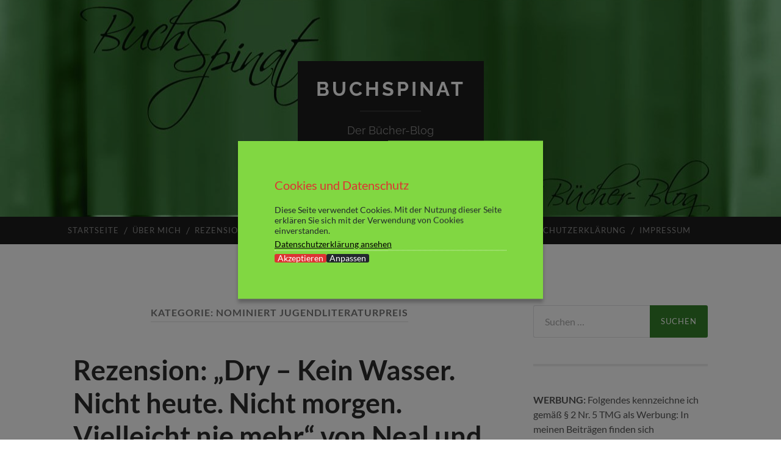

--- FILE ---
content_type: text/html; charset=UTF-8
request_url: https://buchspinat.de/category/nominiert-jugendliteraturpreis/
body_size: 12762
content:
<!DOCTYPE html>

<html lang="de">

	<head>

		<meta http-equiv="content-type" content="text/html" charset="UTF-8" />
		<meta name="viewport" content="width=device-width, initial-scale=1.0" >

		<link rel="profile" href="http://gmpg.org/xfn/11">

		<title>Nominiert Jugendliteraturpreis &#8211; Buchspinat</title>
<meta name='robots' content='max-image-preview:large' />
<link rel="alternate" type="application/rss+xml" title="Buchspinat &raquo; Feed" href="https://buchspinat.de/feed/" />
<link rel="alternate" type="application/rss+xml" title="Buchspinat &raquo; Kommentar-Feed" href="https://buchspinat.de/comments/feed/" />
<link rel="alternate" type="application/rss+xml" title="Buchspinat &raquo; Kategorie-Feed für Nominiert Jugendliteraturpreis" href="https://buchspinat.de/category/nominiert-jugendliteraturpreis/feed/" />
<style id='wp-img-auto-sizes-contain-inline-css' type='text/css'>
img:is([sizes=auto i],[sizes^="auto," i]){contain-intrinsic-size:3000px 1500px}
/*# sourceURL=wp-img-auto-sizes-contain-inline-css */
</style>
<style id='wp-emoji-styles-inline-css' type='text/css'>

	img.wp-smiley, img.emoji {
		display: inline !important;
		border: none !important;
		box-shadow: none !important;
		height: 1em !important;
		width: 1em !important;
		margin: 0 0.07em !important;
		vertical-align: -0.1em !important;
		background: none !important;
		padding: 0 !important;
	}
/*# sourceURL=wp-emoji-styles-inline-css */
</style>
<style id='wp-block-library-inline-css' type='text/css'>
:root{--wp-block-synced-color:#7a00df;--wp-block-synced-color--rgb:122,0,223;--wp-bound-block-color:var(--wp-block-synced-color);--wp-editor-canvas-background:#ddd;--wp-admin-theme-color:#007cba;--wp-admin-theme-color--rgb:0,124,186;--wp-admin-theme-color-darker-10:#006ba1;--wp-admin-theme-color-darker-10--rgb:0,107,160.5;--wp-admin-theme-color-darker-20:#005a87;--wp-admin-theme-color-darker-20--rgb:0,90,135;--wp-admin-border-width-focus:2px}@media (min-resolution:192dpi){:root{--wp-admin-border-width-focus:1.5px}}.wp-element-button{cursor:pointer}:root .has-very-light-gray-background-color{background-color:#eee}:root .has-very-dark-gray-background-color{background-color:#313131}:root .has-very-light-gray-color{color:#eee}:root .has-very-dark-gray-color{color:#313131}:root .has-vivid-green-cyan-to-vivid-cyan-blue-gradient-background{background:linear-gradient(135deg,#00d084,#0693e3)}:root .has-purple-crush-gradient-background{background:linear-gradient(135deg,#34e2e4,#4721fb 50%,#ab1dfe)}:root .has-hazy-dawn-gradient-background{background:linear-gradient(135deg,#faaca8,#dad0ec)}:root .has-subdued-olive-gradient-background{background:linear-gradient(135deg,#fafae1,#67a671)}:root .has-atomic-cream-gradient-background{background:linear-gradient(135deg,#fdd79a,#004a59)}:root .has-nightshade-gradient-background{background:linear-gradient(135deg,#330968,#31cdcf)}:root .has-midnight-gradient-background{background:linear-gradient(135deg,#020381,#2874fc)}:root{--wp--preset--font-size--normal:16px;--wp--preset--font-size--huge:42px}.has-regular-font-size{font-size:1em}.has-larger-font-size{font-size:2.625em}.has-normal-font-size{font-size:var(--wp--preset--font-size--normal)}.has-huge-font-size{font-size:var(--wp--preset--font-size--huge)}.has-text-align-center{text-align:center}.has-text-align-left{text-align:left}.has-text-align-right{text-align:right}.has-fit-text{white-space:nowrap!important}#end-resizable-editor-section{display:none}.aligncenter{clear:both}.items-justified-left{justify-content:flex-start}.items-justified-center{justify-content:center}.items-justified-right{justify-content:flex-end}.items-justified-space-between{justify-content:space-between}.screen-reader-text{border:0;clip-path:inset(50%);height:1px;margin:-1px;overflow:hidden;padding:0;position:absolute;width:1px;word-wrap:normal!important}.screen-reader-text:focus{background-color:#ddd;clip-path:none;color:#444;display:block;font-size:1em;height:auto;left:5px;line-height:normal;padding:15px 23px 14px;text-decoration:none;top:5px;width:auto;z-index:100000}html :where(.has-border-color){border-style:solid}html :where([style*=border-top-color]){border-top-style:solid}html :where([style*=border-right-color]){border-right-style:solid}html :where([style*=border-bottom-color]){border-bottom-style:solid}html :where([style*=border-left-color]){border-left-style:solid}html :where([style*=border-width]){border-style:solid}html :where([style*=border-top-width]){border-top-style:solid}html :where([style*=border-right-width]){border-right-style:solid}html :where([style*=border-bottom-width]){border-bottom-style:solid}html :where([style*=border-left-width]){border-left-style:solid}html :where(img[class*=wp-image-]){height:auto;max-width:100%}:where(figure){margin:0 0 1em}html :where(.is-position-sticky){--wp-admin--admin-bar--position-offset:var(--wp-admin--admin-bar--height,0px)}@media screen and (max-width:600px){html :where(.is-position-sticky){--wp-admin--admin-bar--position-offset:0px}}

/*# sourceURL=wp-block-library-inline-css */
</style><style id='global-styles-inline-css' type='text/css'>
:root{--wp--preset--aspect-ratio--square: 1;--wp--preset--aspect-ratio--4-3: 4/3;--wp--preset--aspect-ratio--3-4: 3/4;--wp--preset--aspect-ratio--3-2: 3/2;--wp--preset--aspect-ratio--2-3: 2/3;--wp--preset--aspect-ratio--16-9: 16/9;--wp--preset--aspect-ratio--9-16: 9/16;--wp--preset--color--black: #000000;--wp--preset--color--cyan-bluish-gray: #abb8c3;--wp--preset--color--white: #fff;--wp--preset--color--pale-pink: #f78da7;--wp--preset--color--vivid-red: #cf2e2e;--wp--preset--color--luminous-vivid-orange: #ff6900;--wp--preset--color--luminous-vivid-amber: #fcb900;--wp--preset--color--light-green-cyan: #7bdcb5;--wp--preset--color--vivid-green-cyan: #00d084;--wp--preset--color--pale-cyan-blue: #8ed1fc;--wp--preset--color--vivid-cyan-blue: #0693e3;--wp--preset--color--vivid-purple: #9b51e0;--wp--preset--color--accent: #35822a;--wp--preset--color--dark-gray: #444;--wp--preset--color--medium-gray: #666;--wp--preset--color--light-gray: #888;--wp--preset--gradient--vivid-cyan-blue-to-vivid-purple: linear-gradient(135deg,rgb(6,147,227) 0%,rgb(155,81,224) 100%);--wp--preset--gradient--light-green-cyan-to-vivid-green-cyan: linear-gradient(135deg,rgb(122,220,180) 0%,rgb(0,208,130) 100%);--wp--preset--gradient--luminous-vivid-amber-to-luminous-vivid-orange: linear-gradient(135deg,rgb(252,185,0) 0%,rgb(255,105,0) 100%);--wp--preset--gradient--luminous-vivid-orange-to-vivid-red: linear-gradient(135deg,rgb(255,105,0) 0%,rgb(207,46,46) 100%);--wp--preset--gradient--very-light-gray-to-cyan-bluish-gray: linear-gradient(135deg,rgb(238,238,238) 0%,rgb(169,184,195) 100%);--wp--preset--gradient--cool-to-warm-spectrum: linear-gradient(135deg,rgb(74,234,220) 0%,rgb(151,120,209) 20%,rgb(207,42,186) 40%,rgb(238,44,130) 60%,rgb(251,105,98) 80%,rgb(254,248,76) 100%);--wp--preset--gradient--blush-light-purple: linear-gradient(135deg,rgb(255,206,236) 0%,rgb(152,150,240) 100%);--wp--preset--gradient--blush-bordeaux: linear-gradient(135deg,rgb(254,205,165) 0%,rgb(254,45,45) 50%,rgb(107,0,62) 100%);--wp--preset--gradient--luminous-dusk: linear-gradient(135deg,rgb(255,203,112) 0%,rgb(199,81,192) 50%,rgb(65,88,208) 100%);--wp--preset--gradient--pale-ocean: linear-gradient(135deg,rgb(255,245,203) 0%,rgb(182,227,212) 50%,rgb(51,167,181) 100%);--wp--preset--gradient--electric-grass: linear-gradient(135deg,rgb(202,248,128) 0%,rgb(113,206,126) 100%);--wp--preset--gradient--midnight: linear-gradient(135deg,rgb(2,3,129) 0%,rgb(40,116,252) 100%);--wp--preset--font-size--small: 16px;--wp--preset--font-size--medium: 20px;--wp--preset--font-size--large: 24px;--wp--preset--font-size--x-large: 42px;--wp--preset--font-size--regular: 19px;--wp--preset--font-size--larger: 32px;--wp--preset--spacing--20: 0.44rem;--wp--preset--spacing--30: 0.67rem;--wp--preset--spacing--40: 1rem;--wp--preset--spacing--50: 1.5rem;--wp--preset--spacing--60: 2.25rem;--wp--preset--spacing--70: 3.38rem;--wp--preset--spacing--80: 5.06rem;--wp--preset--shadow--natural: 6px 6px 9px rgba(0, 0, 0, 0.2);--wp--preset--shadow--deep: 12px 12px 50px rgba(0, 0, 0, 0.4);--wp--preset--shadow--sharp: 6px 6px 0px rgba(0, 0, 0, 0.2);--wp--preset--shadow--outlined: 6px 6px 0px -3px rgb(255, 255, 255), 6px 6px rgb(0, 0, 0);--wp--preset--shadow--crisp: 6px 6px 0px rgb(0, 0, 0);}:where(.is-layout-flex){gap: 0.5em;}:where(.is-layout-grid){gap: 0.5em;}body .is-layout-flex{display: flex;}.is-layout-flex{flex-wrap: wrap;align-items: center;}.is-layout-flex > :is(*, div){margin: 0;}body .is-layout-grid{display: grid;}.is-layout-grid > :is(*, div){margin: 0;}:where(.wp-block-columns.is-layout-flex){gap: 2em;}:where(.wp-block-columns.is-layout-grid){gap: 2em;}:where(.wp-block-post-template.is-layout-flex){gap: 1.25em;}:where(.wp-block-post-template.is-layout-grid){gap: 1.25em;}.has-black-color{color: var(--wp--preset--color--black) !important;}.has-cyan-bluish-gray-color{color: var(--wp--preset--color--cyan-bluish-gray) !important;}.has-white-color{color: var(--wp--preset--color--white) !important;}.has-pale-pink-color{color: var(--wp--preset--color--pale-pink) !important;}.has-vivid-red-color{color: var(--wp--preset--color--vivid-red) !important;}.has-luminous-vivid-orange-color{color: var(--wp--preset--color--luminous-vivid-orange) !important;}.has-luminous-vivid-amber-color{color: var(--wp--preset--color--luminous-vivid-amber) !important;}.has-light-green-cyan-color{color: var(--wp--preset--color--light-green-cyan) !important;}.has-vivid-green-cyan-color{color: var(--wp--preset--color--vivid-green-cyan) !important;}.has-pale-cyan-blue-color{color: var(--wp--preset--color--pale-cyan-blue) !important;}.has-vivid-cyan-blue-color{color: var(--wp--preset--color--vivid-cyan-blue) !important;}.has-vivid-purple-color{color: var(--wp--preset--color--vivid-purple) !important;}.has-black-background-color{background-color: var(--wp--preset--color--black) !important;}.has-cyan-bluish-gray-background-color{background-color: var(--wp--preset--color--cyan-bluish-gray) !important;}.has-white-background-color{background-color: var(--wp--preset--color--white) !important;}.has-pale-pink-background-color{background-color: var(--wp--preset--color--pale-pink) !important;}.has-vivid-red-background-color{background-color: var(--wp--preset--color--vivid-red) !important;}.has-luminous-vivid-orange-background-color{background-color: var(--wp--preset--color--luminous-vivid-orange) !important;}.has-luminous-vivid-amber-background-color{background-color: var(--wp--preset--color--luminous-vivid-amber) !important;}.has-light-green-cyan-background-color{background-color: var(--wp--preset--color--light-green-cyan) !important;}.has-vivid-green-cyan-background-color{background-color: var(--wp--preset--color--vivid-green-cyan) !important;}.has-pale-cyan-blue-background-color{background-color: var(--wp--preset--color--pale-cyan-blue) !important;}.has-vivid-cyan-blue-background-color{background-color: var(--wp--preset--color--vivid-cyan-blue) !important;}.has-vivid-purple-background-color{background-color: var(--wp--preset--color--vivid-purple) !important;}.has-black-border-color{border-color: var(--wp--preset--color--black) !important;}.has-cyan-bluish-gray-border-color{border-color: var(--wp--preset--color--cyan-bluish-gray) !important;}.has-white-border-color{border-color: var(--wp--preset--color--white) !important;}.has-pale-pink-border-color{border-color: var(--wp--preset--color--pale-pink) !important;}.has-vivid-red-border-color{border-color: var(--wp--preset--color--vivid-red) !important;}.has-luminous-vivid-orange-border-color{border-color: var(--wp--preset--color--luminous-vivid-orange) !important;}.has-luminous-vivid-amber-border-color{border-color: var(--wp--preset--color--luminous-vivid-amber) !important;}.has-light-green-cyan-border-color{border-color: var(--wp--preset--color--light-green-cyan) !important;}.has-vivid-green-cyan-border-color{border-color: var(--wp--preset--color--vivid-green-cyan) !important;}.has-pale-cyan-blue-border-color{border-color: var(--wp--preset--color--pale-cyan-blue) !important;}.has-vivid-cyan-blue-border-color{border-color: var(--wp--preset--color--vivid-cyan-blue) !important;}.has-vivid-purple-border-color{border-color: var(--wp--preset--color--vivid-purple) !important;}.has-vivid-cyan-blue-to-vivid-purple-gradient-background{background: var(--wp--preset--gradient--vivid-cyan-blue-to-vivid-purple) !important;}.has-light-green-cyan-to-vivid-green-cyan-gradient-background{background: var(--wp--preset--gradient--light-green-cyan-to-vivid-green-cyan) !important;}.has-luminous-vivid-amber-to-luminous-vivid-orange-gradient-background{background: var(--wp--preset--gradient--luminous-vivid-amber-to-luminous-vivid-orange) !important;}.has-luminous-vivid-orange-to-vivid-red-gradient-background{background: var(--wp--preset--gradient--luminous-vivid-orange-to-vivid-red) !important;}.has-very-light-gray-to-cyan-bluish-gray-gradient-background{background: var(--wp--preset--gradient--very-light-gray-to-cyan-bluish-gray) !important;}.has-cool-to-warm-spectrum-gradient-background{background: var(--wp--preset--gradient--cool-to-warm-spectrum) !important;}.has-blush-light-purple-gradient-background{background: var(--wp--preset--gradient--blush-light-purple) !important;}.has-blush-bordeaux-gradient-background{background: var(--wp--preset--gradient--blush-bordeaux) !important;}.has-luminous-dusk-gradient-background{background: var(--wp--preset--gradient--luminous-dusk) !important;}.has-pale-ocean-gradient-background{background: var(--wp--preset--gradient--pale-ocean) !important;}.has-electric-grass-gradient-background{background: var(--wp--preset--gradient--electric-grass) !important;}.has-midnight-gradient-background{background: var(--wp--preset--gradient--midnight) !important;}.has-small-font-size{font-size: var(--wp--preset--font-size--small) !important;}.has-medium-font-size{font-size: var(--wp--preset--font-size--medium) !important;}.has-large-font-size{font-size: var(--wp--preset--font-size--large) !important;}.has-x-large-font-size{font-size: var(--wp--preset--font-size--x-large) !important;}
/*# sourceURL=global-styles-inline-css */
</style>

<style id='classic-theme-styles-inline-css' type='text/css'>
/*! This file is auto-generated */
.wp-block-button__link{color:#fff;background-color:#32373c;border-radius:9999px;box-shadow:none;text-decoration:none;padding:calc(.667em + 2px) calc(1.333em + 2px);font-size:1.125em}.wp-block-file__button{background:#32373c;color:#fff;text-decoration:none}
/*# sourceURL=/wp-includes/css/classic-themes.min.css */
</style>
<link rel='stylesheet' id='email-subscribers-css' href='https://buchspinat.de/wp-content/plugins/email-subscribers/lite/public/css/email-subscribers-public.css?ver=5.9.15' type='text/css' media='all' />
<link rel='stylesheet' id='hemingway_googleFonts-css' href='https://buchspinat.de/wp-content/themes/hemingway/assets/css/fonts.css' type='text/css' media='all' />
<link rel='stylesheet' id='hemingway_style-css' href='https://buchspinat.de/wp-content/themes/hemingway/style.css?ver=2.3.2' type='text/css' media='all' />
<script type="text/javascript" src="https://buchspinat.de/wp-includes/js/jquery/jquery.min.js?ver=3.7.1" id="jquery-core-js"></script>
<script type="text/javascript" src="https://buchspinat.de/wp-includes/js/jquery/jquery-migrate.min.js?ver=3.4.1" id="jquery-migrate-js"></script>
<script type="text/javascript" src="https://buchspinat.de/wp-content/plugins/easy-wp-cookie-popup/assets/public/jquery.ihavecookies.min.js?ver=1.0" id="ihavecookies-js-js"></script>
<link rel="https://api.w.org/" href="https://buchspinat.de/wp-json/" /><link rel="alternate" title="JSON" type="application/json" href="https://buchspinat.de/wp-json/wp/v2/categories/1096" /><link rel="EditURI" type="application/rsd+xml" title="RSD" href="https://buchspinat.de/xmlrpc.php?rsd" />
<meta name="generator" content="WordPress 6.9" />

		<style>

						#cookii-message {
					position: fixed;
					max-width: 500px;
					background-color: #81d742;
					color: #23282d;
					font-size: 14px;
					padding: 60px;
					box-shadow: 0 6px 6px rgba(0, 0, 0, 0.25);
					z-index: 9999;
					top: 50%;
					left: 50%;
					-webkit-transform: translate(-50%, -50%);
					-ms-transform: translate(-50%, -50%);
					transform: translate(-50%, -50%);
				}
			
		#cookii-message h4 {
			color: #dd3333;
			font-size: 20px;
			font-weight: 500;
			margin-bottom: 10px;
			margin-top: 0px;
		}
		#cookii-message ul {
			margin: 0;
		}
		#cookii-message li {
			width: 100% !important;
			display: block !important;
			margin: 0px;
		}

		#cookii-message h5 {
			color: #dd3333;
			font-size: calc(20px - 4px);
			font-weight: 500;
			margin-bottom: 10px;
			margin-top: 0px;
		}

		#cookii-message p, #cookii-message ul {
			color: #23282d;
			font-size: 14px;
			line-height: 1.5em;
		}

		#cookii-message p:last-child {
			margin-bottom: 0;
			text-align: right;
		}

		#cookii-message li {
			width: 49%;
			display: inline-block;
		}

		#cookii-message a {
			color: #000000;
			text-decoration: underline;
			font-size: 14px;
			padding-bottom: 2px;
			border-bottom: 1px dotted rgba(255, 255, 255, 0.75);
			transition: all 0.3s ease-in;
			display:block;
			margin: 5px 0;
		}

		#cookii-message a:hover {
			color: #000000;
			transition: all 0.3s ease-in;
		}
		.cookii-toggle a {
		cursor: pointer;
		}
		#cookii-message button {
			border: none;
			background: #dd3333;
			color: #ffffff;
			font-size: 14px;
			border-radius: 3px;
			padding: 0 5px;
			cursor: pointer;
			transition: all 0.3s ease-in;
			display: block;
			float: left;
		}

		#cookii-message button:hover {
			transition: all 0.3s ease-in;
		}

		button#cookii-advanced {
			background: #23282d;
			color: #ffffff;
			font-size: 14 px;
		}

		button#cookii-advanced:hover {
			transition: all 0.3s ease-in;
		}

		#cookii-message button:disabled {
			opacity: 0.3;
		}

		#cookii-message input[type="checkbox"] {
			float: none;
			margin-top: 0;
			margin-right: 5px;
		}
		.cookii-toggle table td a {
		font-size: 100% !important;
		}
		</style>

		<style type="text/css"><!-- Customizer CSS -->::selection { background-color: #35822a; }.featured-media .sticky-post { background-color: #35822a; }fieldset legend { background-color: #35822a; }:root .has-accent-background-color { background-color: #35822a; }button:hover { background-color: #35822a; }.button:hover { background-color: #35822a; }.faux-button:hover { background-color: #35822a; }a.more-link:hover { background-color: #35822a; }.wp-block-button__link:hover { background-color: #35822a; }.is-style-outline .wp-block-button__link.has-accent-color:hover { background-color: #35822a; }.wp-block-file__button:hover { background-color: #35822a; }input[type="button"]:hover { background-color: #35822a; }input[type="reset"]:hover { background-color: #35822a; }input[type="submit"]:hover { background-color: #35822a; }.post-tags a:hover { background-color: #35822a; }.content #respond input[type="submit"]:hover { background-color: #35822a; }.search-form .search-submit { background-color: #35822a; }.sidebar .tagcloud a:hover { background-color: #35822a; }.footer .tagcloud a:hover { background-color: #35822a; }.is-style-outline .wp-block-button__link.has-accent-color:hover { border-color: #35822a; }.post-tags a:hover:after { border-right-color: #35822a; }a { color: #35822a; }.blog-title a:hover { color: #35822a; }.blog-menu a:hover { color: #35822a; }.post-title a:hover { color: #35822a; }.post-meta a:hover { color: #35822a; }.blog .format-quote blockquote cite a:hover { color: #35822a; }:root .has-accent-color { color: #35822a; }.post-categories a { color: #35822a; }.post-categories a:hover { color: #35822a; }.post-nav a:hover { color: #35822a; }.archive-nav a:hover { color: #35822a; }.comment-meta-content cite a:hover { color: #35822a; }.comment-meta-content p a:hover { color: #35822a; }.comment-actions a:hover { color: #35822a; }#cancel-comment-reply-link { color: #35822a; }#cancel-comment-reply-link:hover { color: #35822a; }.widget-title a { color: #35822a; }.widget-title a:hover { color: #35822a; }.widget_text a { color: #35822a; }.widget_text a:hover { color: #35822a; }.widget_rss a { color: #35822a; }.widget_rss a:hover { color: #35822a; }.widget_archive a { color: #35822a; }.widget_archive a:hover { color: #35822a; }.widget_meta a { color: #35822a; }.widget_meta a:hover { color: #35822a; }.widget_recent_comments a { color: #35822a; }.widget_recent_comments a:hover { color: #35822a; }.widget_pages a { color: #35822a; }.widget_pages a:hover { color: #35822a; }.widget_links a { color: #35822a; }.widget_links a:hover { color: #35822a; }.widget_recent_entries a { color: #35822a; }.widget_recent_entries a:hover { color: #35822a; }.widget_categories a { color: #35822a; }.widget_categories a:hover { color: #35822a; }#wp-calendar a { color: #35822a; }#wp-calendar a:hover { color: #35822a; }#wp-calendar tfoot a:hover { color: #35822a; }.wp-calendar-nav a:hover { color: #35822a; }.widgetmore a { color: #35822a; }.widgetmore a:hover { color: #35822a; }</style><!-- /Customizer CSS --><style type="text/css">.recentcomments a{display:inline !important;padding:0 !important;margin:0 !important;}</style>		<style type="text/css" id="wp-custom-css">
			.blog-menu a {
	padding: 16px 11px;
}

.post-content a.more-link {
	padding: 3px 14px;
	position: relative;
	top: -13px;
	background-color: #6b6b6b;
	margin-left: 7px;
	margin-top: 20px;
}
		</style>
		
	</head>
	
	<body class="archive category category-nominiert-jugendliteraturpreis category-1096 wp-theme-hemingway">

		
		<a class="skip-link button" href="#site-content">Zum Inhalt springen</a>
	
		<div class="big-wrapper">
	
			<div class="header-cover section bg-dark-light no-padding">

						
				<div class="header section" style="background-image: url( https://buchspinat.de/wp-content/uploads/2018/05/cropped-LogoBS_1b_Neu-1.jpg );">
							
					<div class="header-inner section-inner">
					
											
							<div class="blog-info">
							
																	<div class="blog-title">
										<a href="https://buchspinat.de" rel="home">Buchspinat</a>
									</div>
																
																	<p class="blog-description">Der Bücher-Blog</p>
															
							</div><!-- .blog-info -->
							
															
					</div><!-- .header-inner -->
								
				</div><!-- .header -->
			
			</div><!-- .bg-dark -->
			
			<div class="navigation section no-padding bg-dark">
			
				<div class="navigation-inner section-inner group">
				
					<div class="toggle-container section-inner hidden">
			
						<button type="button" class="nav-toggle toggle">
							<div class="bar"></div>
							<div class="bar"></div>
							<div class="bar"></div>
							<span class="screen-reader-text">Mobile-Menü ein-/ausblenden</span>
						</button>
						
						<button type="button" class="search-toggle toggle">
							<div class="metal"></div>
							<div class="glass"></div>
							<div class="handle"></div>
							<span class="screen-reader-text">Suchfeld ein-/ausblenden</span>
						</button>
											
					</div><!-- .toggle-container -->
					
					<div class="blog-search hidden">
						<form role="search" method="get" class="search-form" action="https://buchspinat.de/">
				<label>
					<span class="screen-reader-text">Suche nach:</span>
					<input type="search" class="search-field" placeholder="Suchen …" value="" name="s" />
				</label>
				<input type="submit" class="search-submit" value="Suchen" />
			</form>					</div><!-- .blog-search -->
				
					<ul class="blog-menu">
						<li id="menu-item-2029" class="menu-item menu-item-type-custom menu-item-object-custom menu-item-home menu-item-2029"><a href="http://buchspinat.de">Startseite</a></li>
<li id="menu-item-2034" class="menu-item menu-item-type-post_type menu-item-object-page menu-item-2034"><a href="https://buchspinat.de/eine-seite/">Über mich</a></li>
<li id="menu-item-2033" class="menu-item menu-item-type-post_type menu-item-object-page menu-item-2033"><a href="https://buchspinat.de/rezensionen/">Rezensionen</a></li>
<li id="menu-item-2031" class="menu-item menu-item-type-post_type menu-item-object-page menu-item-2031"><a href="https://buchspinat.de/herzensbuecher/">Herzensbücher</a></li>
<li id="menu-item-2032" class="menu-item menu-item-type-post_type menu-item-object-page menu-item-2032"><a href="https://buchspinat.de/lesestatistik/">Lesestatistik</a></li>
<li id="menu-item-2030" class="menu-item menu-item-type-post_type menu-item-object-page menu-item-2030"><a href="https://buchspinat.de/challenges/">Challenges</a></li>
<li id="menu-item-2036" class="menu-item menu-item-type-post_type menu-item-object-page menu-item-2036"><a href="https://buchspinat.de/datenschutz/">Datenschutzerklärung</a></li>
<li id="menu-item-2035" class="menu-item menu-item-type-post_type menu-item-object-page menu-item-2035"><a href="https://buchspinat.de/impressum/">Impressum</a></li>
					 </ul><!-- .blog-menu -->
					 
					 <ul class="mobile-menu">
					
						<li class="menu-item menu-item-type-custom menu-item-object-custom menu-item-home menu-item-2029"><a href="http://buchspinat.de">Startseite</a></li>
<li class="menu-item menu-item-type-post_type menu-item-object-page menu-item-2034"><a href="https://buchspinat.de/eine-seite/">Über mich</a></li>
<li class="menu-item menu-item-type-post_type menu-item-object-page menu-item-2033"><a href="https://buchspinat.de/rezensionen/">Rezensionen</a></li>
<li class="menu-item menu-item-type-post_type menu-item-object-page menu-item-2031"><a href="https://buchspinat.de/herzensbuecher/">Herzensbücher</a></li>
<li class="menu-item menu-item-type-post_type menu-item-object-page menu-item-2032"><a href="https://buchspinat.de/lesestatistik/">Lesestatistik</a></li>
<li class="menu-item menu-item-type-post_type menu-item-object-page menu-item-2030"><a href="https://buchspinat.de/challenges/">Challenges</a></li>
<li class="menu-item menu-item-type-post_type menu-item-object-page menu-item-2036"><a href="https://buchspinat.de/datenschutz/">Datenschutzerklärung</a></li>
<li class="menu-item menu-item-type-post_type menu-item-object-page menu-item-2035"><a href="https://buchspinat.de/impressum/">Impressum</a></li>
						
					 </ul><!-- .mobile-menu -->
				 
				</div><!-- .navigation-inner -->
				
			</div><!-- .navigation -->
<main class="wrapper section-inner group" id="site-content">

	<div class="content left">
		
		<div class="posts">

			
				<header class="archive-header">

											<h1 class="archive-title">Kategorie: <span>Nominiert Jugendliteraturpreis</span></h1>
					
										
				</header><!-- .archive-header -->

				<article id="post-4182" class="post-4182 post type-post status-publish format-standard hentry category-jugendbuch-dystopie category-nominiert-jugendliteraturpreis tag-dystopie-kalifornien tag-jugendliteraturpreis tag-klimakatastrophe post-preview">

	<div class="post-header">

		
					
				<h2 class="post-title entry-title">
											<a href="https://buchspinat.de/2022/10/15/rezension-dry-kein-wasser-nicht-heute-nicht-morgen-vielleicht-nie-mehr-von-neal-und-jarrod-shusterman/" rel="bookmark">Rezension: &#8222;Dry &#8211; Kein Wasser. Nicht heute. Nicht morgen. Vielleicht nie mehr&#8220; von Neal und Jarrod Shusterman</a>
									</h2>

							
			<div class="post-meta">
			
				<span class="post-date"><a href="https://buchspinat.de/2022/10/15/rezension-dry-kein-wasser-nicht-heute-nicht-morgen-vielleicht-nie-mehr-von-neal-und-jarrod-shusterman/">15. Oktober 2022</a></span>
				
				<span class="date-sep"> / </span>
					
				<span class="post-author"><a href="https://buchspinat.de/author/nici/" title="Beiträge von nici" rel="author">nici</a></span>

				
					<span class="date-sep"> / </span>
				
					<a href="https://buchspinat.de/2022/10/15/rezension-dry-kein-wasser-nicht-heute-nicht-morgen-vielleicht-nie-mehr-von-neal-und-jarrod-shusterman/#respond"><span class="comment">Keine Kommentare</span></a>
								
														
			</div><!-- .post-meta -->

					
	</div><!-- .post-header -->
																					
	<div class="post-content entry-content">
	
		<p>[Eigenes Exemplar]</p>
<p>Zum Inhalt:</p>
<p>Die Klimakatastrophe erwischt die Menschen mit voller Wucht. Wasser wird immer knapper. Alle Sparmaßnahmen reichen nicht aus. Dann beschließt die kalifornische Regierung mitten im Sommer, die Wasserversorgung in Kalifornien komplett stillzulegen.</p>
<p>Zu Beginn macht sich niemand große Sorgen, schließlich soll man ja Ruhe bewahren und das Wasser wird sicherlich bald wieder angestellt. Doch als immer mehr Zeit verstreicht und das fehlende Wasser langsam für alle Menschen in Kalifornien lebensbedrohlich wird, wird allen klar, dass es nun um Leben und Tod geht…</p>
<p><img fetchpriority="high" decoding="async" class="aligncenter wp-image-4183 size-large" src="https://buchspinat.de/wp-content/uploads/2022/10/photo_2022-10-15_15-46-05-2-766x1024.jpg" alt="" width="676" height="904" srcset="https://buchspinat.de/wp-content/uploads/2022/10/photo_2022-10-15_15-46-05-2-766x1024.jpg 766w, https://buchspinat.de/wp-content/uploads/2022/10/photo_2022-10-15_15-46-05-2-224x300.jpg 224w, https://buchspinat.de/wp-content/uploads/2022/10/photo_2022-10-15_15-46-05-2-768x1027.jpg 768w, https://buchspinat.de/wp-content/uploads/2022/10/photo_2022-10-15_15-46-05-2-676x904.jpg 676w, https://buchspinat.de/wp-content/uploads/2022/10/photo_2022-10-15_15-46-05-2.jpg 957w" sizes="(max-width: 676px) 100vw, 676px" /></p>
<p>Meine Meinung:</p>
<p> <a href="https://buchspinat.de/2022/10/15/rezension-dry-kein-wasser-nicht-heute-nicht-morgen-vielleicht-nie-mehr-von-neal-und-jarrod-shusterman/#more-4182" class="more-link">Weiterlesen</a></p>
							
	</div><!-- .post-content -->
				
	
</article><!-- .post -->
		</div><!-- .posts -->
		
					
	</div><!-- .content.left -->
		
	
	<div class="sidebar right" role="complementary">
		<div id="search-2" class="widget widget_search"><div class="widget-content"><form role="search" method="get" class="search-form" action="https://buchspinat.de/">
				<label>
					<span class="screen-reader-text">Suche nach:</span>
					<input type="search" class="search-field" placeholder="Suchen …" value="" name="s" />
				</label>
				<input type="submit" class="search-submit" value="Suchen" />
			</form></div></div><div id="text-2" class="widget widget_text"><div class="widget-content">			<div class="textwidget"><p><strong>WERBUNG:</strong> Folgendes kennzeichne ich gemäß § 2 Nr. 5 TMG als Werbung: In meinen Beiträgen finden sich Rezensionen/Texte über als &#8222;Rezensionexemplare&#8220; gekennzeichnete erhaltene Bücher, Links oder Hashtags zu Verlagen, Autoren, literarischen Agenturen, sowie zu Büchern auf Amazon, anderen Buchwebseiten oder der Webseite des jeweiligen Verlags bzw. Autors. Andere Links werden jeweils im Beitrag gekennzeichnet.</p>
</div>
		</div></div>
		<div id="recent-posts-2" class="widget widget_recent_entries"><div class="widget-content">
		<h3 class="widget-title">Neueste Beiträge</h3>
		<ul>
											<li>
					<a href="https://buchspinat.de/2026/01/26/rezension-papa-weidt-von-inge-deutschkron-lukas-ruegenberg/">Rezension: &#8222;Papa Weidt&#8220; von Inge Deutschkron &#038; Lukas Ruegenberg</a>
									</li>
											<li>
					<a href="https://buchspinat.de/2026/01/19/rezension-remain-was-von-uns-bleibt-von-nicholas-sparks-m-night-shyamalan/">Rezension: &#8222;Remain: Was von uns bleibt&#8220; von Nicholas Sparks &#038; M. Night Shyamalan</a>
									</li>
											<li>
					<a href="https://buchspinat.de/2026/01/12/rezension-herrenpartie-bdsm-geschichten-von-sir-d-smith/">Rezension: &#8222;Herrenpartie: BDSM-Geschichten&#8220; von Sir D. Smith</a>
									</li>
											<li>
					<a href="https://buchspinat.de/2026/01/09/rezension-winterglueck-und-inselzauber-ein-weihnachtsfest-auf-borkum-von-claudia-schirdewan/">Rezension: &#8222;Winterglück und Inselzauber &#8211; Ein Weihnachtsfest auf Borkum&#8220; von Claudia Schirdewan</a>
									</li>
											<li>
					<a href="https://buchspinat.de/2026/01/04/rezension-das-jahr-voller-buecher-und-wunder-von-libby-page/">Rezension: &#8222;Das Jahr voller Bücher und Wunder&#8220; von Libby Page</a>
									</li>
					</ul>

		</div></div><div id="recent-comments-2" class="widget widget_recent_comments"><div class="widget-content"><h3 class="widget-title">Neueste Kommentare</h3><ul id="recentcomments"><li class="recentcomments"><span class="comment-author-link"><a href="https://buchspinat.de/2026/01/01/monatsrueckblick-dezember-2025/" class="url" rel="ugc">Monatsrückblick: Dezember 2025 &#8211; Buchspinat</a></span> bei <a href="https://buchspinat.de/2025/12/19/rezension-weihnachtskuesse-in-snowflake-valley-von-ella-thompson/#comment-60571">Rezension: &#8222;Weihnachtsküsse in Snowflake Valley&#8220; von Ella Thompson</a></li><li class="recentcomments"><span class="comment-author-link"><a href="https://buchspinat.de/2026/01/01/monatsrueckblick-dezember-2025/" class="url" rel="ugc">Monatsrückblick: Dezember 2025 &#8211; Buchspinat</a></span> bei <a href="https://buchspinat.de/2025/12/22/rezension-eine-kiste-voller-weihnachten-von-ralf-guenther/#comment-60570">Rezension: &#8222;Eine Kiste voller Weihnachten&#8220; von Ralf Günther</a></li><li class="recentcomments"><span class="comment-author-link"><a href="https://buchspinat.de/2026/01/01/monatsrueckblick-dezember-2025/" class="url" rel="ugc">Monatsrückblick: Dezember 2025 &#8211; Buchspinat</a></span> bei <a href="https://buchspinat.de/2025/07/20/rezension-flawed-wie-perfekt-willst-du-sein-von-cecilia-ahern/#comment-60551">Rezension &#8222;Flawed &#8211; Wie perfekt willst Du sein&#8220; von Cecilia Ahern</a></li><li class="recentcomments"><span class="comment-author-link"><a href="https://buchspinat.de/2025/01/01/monatsrueckblick-dezember-2025/" class="url" rel="ugc">Monatsrückblick: Dezember 2025 &#8211; Buchspinat</a></span> bei <a href="https://buchspinat.de/2025/12/19/rezension-die-nacht-der-baerin-von-kira-mohn/#comment-60527">Rezension: &#8222;Die Nacht der Bärin&#8220; von Kira Mohn</a></li><li class="recentcomments"><span class="comment-author-link">nici</span> bei <a href="https://buchspinat.de/2025/12/01/monatsrueckblick-november-2025/#comment-59643">Monatsrückblick: November 2025</a></li></ul></div></div><div id="archives-2" class="widget widget_archive"><div class="widget-content"><h3 class="widget-title">Archiv</h3>
			<ul>
					<li><a href='https://buchspinat.de/2026/01/'>Januar 2026</a></li>
	<li><a href='https://buchspinat.de/2025/12/'>Dezember 2025</a></li>
	<li><a href='https://buchspinat.de/2025/11/'>November 2025</a></li>
	<li><a href='https://buchspinat.de/2025/10/'>Oktober 2025</a></li>
	<li><a href='https://buchspinat.de/2025/09/'>September 2025</a></li>
	<li><a href='https://buchspinat.de/2025/08/'>August 2025</a></li>
	<li><a href='https://buchspinat.de/2025/07/'>Juli 2025</a></li>
	<li><a href='https://buchspinat.de/2025/06/'>Juni 2025</a></li>
	<li><a href='https://buchspinat.de/2025/05/'>Mai 2025</a></li>
	<li><a href='https://buchspinat.de/2025/04/'>April 2025</a></li>
	<li><a href='https://buchspinat.de/2025/03/'>März 2025</a></li>
	<li><a href='https://buchspinat.de/2025/02/'>Februar 2025</a></li>
	<li><a href='https://buchspinat.de/2025/01/'>Januar 2025</a></li>
	<li><a href='https://buchspinat.de/2024/12/'>Dezember 2024</a></li>
	<li><a href='https://buchspinat.de/2024/11/'>November 2024</a></li>
	<li><a href='https://buchspinat.de/2024/10/'>Oktober 2024</a></li>
	<li><a href='https://buchspinat.de/2024/09/'>September 2024</a></li>
	<li><a href='https://buchspinat.de/2024/08/'>August 2024</a></li>
	<li><a href='https://buchspinat.de/2024/07/'>Juli 2024</a></li>
	<li><a href='https://buchspinat.de/2024/06/'>Juni 2024</a></li>
	<li><a href='https://buchspinat.de/2024/05/'>Mai 2024</a></li>
	<li><a href='https://buchspinat.de/2024/04/'>April 2024</a></li>
	<li><a href='https://buchspinat.de/2024/03/'>März 2024</a></li>
	<li><a href='https://buchspinat.de/2024/02/'>Februar 2024</a></li>
	<li><a href='https://buchspinat.de/2024/01/'>Januar 2024</a></li>
	<li><a href='https://buchspinat.de/2023/12/'>Dezember 2023</a></li>
	<li><a href='https://buchspinat.de/2023/11/'>November 2023</a></li>
	<li><a href='https://buchspinat.de/2023/10/'>Oktober 2023</a></li>
	<li><a href='https://buchspinat.de/2023/09/'>September 2023</a></li>
	<li><a href='https://buchspinat.de/2023/06/'>Juni 2023</a></li>
	<li><a href='https://buchspinat.de/2023/05/'>Mai 2023</a></li>
	<li><a href='https://buchspinat.de/2023/04/'>April 2023</a></li>
	<li><a href='https://buchspinat.de/2023/03/'>März 2023</a></li>
	<li><a href='https://buchspinat.de/2023/02/'>Februar 2023</a></li>
	<li><a href='https://buchspinat.de/2023/01/'>Januar 2023</a></li>
	<li><a href='https://buchspinat.de/2022/12/'>Dezember 2022</a></li>
	<li><a href='https://buchspinat.de/2022/11/'>November 2022</a></li>
	<li><a href='https://buchspinat.de/2022/10/'>Oktober 2022</a></li>
	<li><a href='https://buchspinat.de/2022/09/'>September 2022</a></li>
	<li><a href='https://buchspinat.de/2022/08/'>August 2022</a></li>
	<li><a href='https://buchspinat.de/2022/07/'>Juli 2022</a></li>
	<li><a href='https://buchspinat.de/2022/06/'>Juni 2022</a></li>
	<li><a href='https://buchspinat.de/2022/05/'>Mai 2022</a></li>
	<li><a href='https://buchspinat.de/2022/04/'>April 2022</a></li>
	<li><a href='https://buchspinat.de/2022/03/'>März 2022</a></li>
	<li><a href='https://buchspinat.de/2022/02/'>Februar 2022</a></li>
	<li><a href='https://buchspinat.de/2022/01/'>Januar 2022</a></li>
	<li><a href='https://buchspinat.de/2021/12/'>Dezember 2021</a></li>
	<li><a href='https://buchspinat.de/2021/11/'>November 2021</a></li>
	<li><a href='https://buchspinat.de/2021/10/'>Oktober 2021</a></li>
	<li><a href='https://buchspinat.de/2021/09/'>September 2021</a></li>
	<li><a href='https://buchspinat.de/2021/08/'>August 2021</a></li>
	<li><a href='https://buchspinat.de/2021/07/'>Juli 2021</a></li>
	<li><a href='https://buchspinat.de/2021/06/'>Juni 2021</a></li>
	<li><a href='https://buchspinat.de/2021/05/'>Mai 2021</a></li>
	<li><a href='https://buchspinat.de/2021/04/'>April 2021</a></li>
	<li><a href='https://buchspinat.de/2021/03/'>März 2021</a></li>
	<li><a href='https://buchspinat.de/2021/02/'>Februar 2021</a></li>
	<li><a href='https://buchspinat.de/2021/01/'>Januar 2021</a></li>
	<li><a href='https://buchspinat.de/2020/12/'>Dezember 2020</a></li>
	<li><a href='https://buchspinat.de/2020/11/'>November 2020</a></li>
	<li><a href='https://buchspinat.de/2020/10/'>Oktober 2020</a></li>
	<li><a href='https://buchspinat.de/2020/09/'>September 2020</a></li>
	<li><a href='https://buchspinat.de/2020/08/'>August 2020</a></li>
	<li><a href='https://buchspinat.de/2020/07/'>Juli 2020</a></li>
	<li><a href='https://buchspinat.de/2020/06/'>Juni 2020</a></li>
	<li><a href='https://buchspinat.de/2020/05/'>Mai 2020</a></li>
	<li><a href='https://buchspinat.de/2020/04/'>April 2020</a></li>
	<li><a href='https://buchspinat.de/2020/03/'>März 2020</a></li>
	<li><a href='https://buchspinat.de/2020/02/'>Februar 2020</a></li>
	<li><a href='https://buchspinat.de/2020/01/'>Januar 2020</a></li>
	<li><a href='https://buchspinat.de/2019/12/'>Dezember 2019</a></li>
	<li><a href='https://buchspinat.de/2019/11/'>November 2019</a></li>
	<li><a href='https://buchspinat.de/2019/10/'>Oktober 2019</a></li>
	<li><a href='https://buchspinat.de/2019/09/'>September 2019</a></li>
	<li><a href='https://buchspinat.de/2019/08/'>August 2019</a></li>
	<li><a href='https://buchspinat.de/2019/07/'>Juli 2019</a></li>
	<li><a href='https://buchspinat.de/2019/06/'>Juni 2019</a></li>
	<li><a href='https://buchspinat.de/2019/05/'>Mai 2019</a></li>
	<li><a href='https://buchspinat.de/2019/04/'>April 2019</a></li>
	<li><a href='https://buchspinat.de/2019/03/'>März 2019</a></li>
	<li><a href='https://buchspinat.de/2019/02/'>Februar 2019</a></li>
	<li><a href='https://buchspinat.de/2019/01/'>Januar 2019</a></li>
	<li><a href='https://buchspinat.de/2018/12/'>Dezember 2018</a></li>
	<li><a href='https://buchspinat.de/2018/11/'>November 2018</a></li>
	<li><a href='https://buchspinat.de/2018/10/'>Oktober 2018</a></li>
	<li><a href='https://buchspinat.de/2018/09/'>September 2018</a></li>
	<li><a href='https://buchspinat.de/2018/08/'>August 2018</a></li>
	<li><a href='https://buchspinat.de/2018/07/'>Juli 2018</a></li>
	<li><a href='https://buchspinat.de/2018/06/'>Juni 2018</a></li>
	<li><a href='https://buchspinat.de/2018/05/'>Mai 2018</a></li>
	<li><a href='https://buchspinat.de/2018/04/'>April 2018</a></li>
	<li><a href='https://buchspinat.de/2018/03/'>März 2018</a></li>
	<li><a href='https://buchspinat.de/2018/02/'>Februar 2018</a></li>
	<li><a href='https://buchspinat.de/2018/01/'>Januar 2018</a></li>
	<li><a href='https://buchspinat.de/2017/12/'>Dezember 2017</a></li>
	<li><a href='https://buchspinat.de/2017/11/'>November 2017</a></li>
	<li><a href='https://buchspinat.de/2017/10/'>Oktober 2017</a></li>
	<li><a href='https://buchspinat.de/2017/09/'>September 2017</a></li>
	<li><a href='https://buchspinat.de/2017/08/'>August 2017</a></li>
	<li><a href='https://buchspinat.de/2017/07/'>Juli 2017</a></li>
	<li><a href='https://buchspinat.de/2017/06/'>Juni 2017</a></li>
	<li><a href='https://buchspinat.de/2017/05/'>Mai 2017</a></li>
	<li><a href='https://buchspinat.de/2017/04/'>April 2017</a></li>
	<li><a href='https://buchspinat.de/2017/03/'>März 2017</a></li>
	<li><a href='https://buchspinat.de/2017/02/'>Februar 2017</a></li>
	<li><a href='https://buchspinat.de/2017/01/'>Januar 2017</a></li>
	<li><a href='https://buchspinat.de/2016/12/'>Dezember 2016</a></li>
	<li><a href='https://buchspinat.de/2016/11/'>November 2016</a></li>
	<li><a href='https://buchspinat.de/2016/10/'>Oktober 2016</a></li>
	<li><a href='https://buchspinat.de/2016/09/'>September 2016</a></li>
	<li><a href='https://buchspinat.de/2016/08/'>August 2016</a></li>
	<li><a href='https://buchspinat.de/2016/07/'>Juli 2016</a></li>
	<li><a href='https://buchspinat.de/2016/06/'>Juni 2016</a></li>
	<li><a href='https://buchspinat.de/2016/05/'>Mai 2016</a></li>
			</ul>

			</div></div><div id="categories-2" class="widget widget_categories"><div class="widget-content"><h3 class="widget-title">Kategorien</h3>
			<ul>
					<li class="cat-item cat-item-1"><a href="https://buchspinat.de/category/allgemein/">Allgemein</a>
</li>
	<li class="cat-item cat-item-1186"><a href="https://buchspinat.de/category/bilderbuecher/">Bilderbücher</a>
</li>
	<li class="cat-item cat-item-2"><a href="https://buchspinat.de/category/blogger-adventskalender/">Blogger Adventskalender</a>
</li>
	<li class="cat-item cat-item-578"><a href="https://buchspinat.de/category/blogtour/">Blogtour</a>
</li>
	<li class="cat-item cat-item-3"><a href="https://buchspinat.de/category/buchmesse/">Buchmesse</a>
</li>
	<li class="cat-item cat-item-4"><a href="https://buchspinat.de/category/challenges/">Challenges</a>
</li>
	<li class="cat-item cat-item-971"><a href="https://buchspinat.de/category/dark-romance/">Dark Romance</a>
</li>
	<li class="cat-item cat-item-5"><a href="https://buchspinat.de/category/drama-schicksal/">Drama &amp; Schicksal</a>
</li>
	<li class="cat-item cat-item-6"><a href="https://buchspinat.de/category/drittes-reich/">Drittes Reich</a>
</li>
	<li class="cat-item cat-item-7"><a href="https://buchspinat.de/category/erfahrungen-biografien/">Erfahrungen / Biografien</a>
</li>
	<li class="cat-item cat-item-8"><a href="https://buchspinat.de/category/fantasy/">Fantasy</a>
</li>
	<li class="cat-item cat-item-9"><a href="https://buchspinat.de/category/frauen-von-heute/">Frauen von heute</a>
</li>
	<li class="cat-item cat-item-877"><a href="https://buchspinat.de/category/gedankenpoesie/">Gedankenpoesie</a>
</li>
	<li class="cat-item cat-item-10"><a href="https://buchspinat.de/category/gedichte-poesie/">Gedichte &amp; Poesie</a>
</li>
	<li class="cat-item cat-item-1150"><a href="https://buchspinat.de/category/gewalt/">Gewalt</a>
</li>
	<li class="cat-item cat-item-11"><a href="https://buchspinat.de/category/gewinnspiel/">Gewinnspiel</a>
</li>
	<li class="cat-item cat-item-1148"><a href="https://buchspinat.de/category/graphic-novel/">Graphic Novel</a>
</li>
	<li class="cat-item cat-item-13"><a href="https://buchspinat.de/category/herzensbuecher/">Herzensbücher</a>
</li>
	<li class="cat-item cat-item-1037"><a href="https://buchspinat.de/category/historischer-roman/">Historischer Roman</a>
</li>
	<li class="cat-item cat-item-12"><a href="https://buchspinat.de/category/hoerbuecher/">Hörbücher</a>
</li>
	<li class="cat-item cat-item-14"><a href="https://buchspinat.de/category/jugendbuch/">Jugendbuch</a>
</li>
	<li class="cat-item cat-item-15"><a href="https://buchspinat.de/category/jugendbuch-dystopie/">Jugendbuch &#8211; Dystopie</a>
</li>
	<li class="cat-item cat-item-16"><a href="https://buchspinat.de/category/jugendbuch-fantasy/">Jugendbuch &#8211; Fantasy</a>
</li>
	<li class="cat-item cat-item-17"><a href="https://buchspinat.de/category/kinderbuch/">Kinderbuch</a>
</li>
	<li class="cat-item cat-item-1008"><a href="https://buchspinat.de/category/klassiker/">Klassiker</a>
</li>
	<li class="cat-item cat-item-18"><a href="https://buchspinat.de/category/krimi-thriller/">Krimi &amp; Thriller</a>
</li>
	<li class="cat-item cat-item-19"><a href="https://buchspinat.de/category/kurzgeschichten/">Kurzgeschichten</a>
</li>
	<li class="cat-item cat-item-20"><a href="https://buchspinat.de/category/liebe-erotik/">Liebe &amp; Erotik</a>
</li>
	<li class="cat-item cat-item-21"><a href="https://buchspinat.de/category/monatsrueckblick/">Monatsrückblick</a>
</li>
	<li class="cat-item cat-item-22"><a href="https://buchspinat.de/category/neu-im-regal/">Neu im Regal</a>
</li>
	<li class="cat-item cat-item-1096 current-cat"><a aria-current="page" href="https://buchspinat.de/category/nominiert-jugendliteraturpreis/">Nominiert Jugendliteraturpreis</a>
</li>
	<li class="cat-item cat-item-1151"><a href="https://buchspinat.de/category/panini-comics/">Panini Comics</a>
</li>
	<li class="cat-item cat-item-23"><a href="https://buchspinat.de/category/rezensionen/">Rezensionen</a>
</li>
	<li class="cat-item cat-item-24"><a href="https://buchspinat.de/category/sachbuch/">Sachbuch</a>
</li>
	<li class="cat-item cat-item-25"><a href="https://buchspinat.de/category/top-ten-thursday/">Top Ten Thursday</a>
</li>
	<li class="cat-item cat-item-26"><a href="https://buchspinat.de/category/weihnachten/">Weihnachten</a>
</li>
			</ul>

			</div></div><div id="meta-2" class="widget widget_meta"><div class="widget-content"><h3 class="widget-title">Meta</h3>
		<ul>
						<li><a href="https://buchspinat.de/wp-login.php">Anmelden</a></li>
			<li><a href="https://buchspinat.de/feed/">Feed der Einträge</a></li>
			<li><a href="https://buchspinat.de/comments/feed/">Kommentar-Feed</a></li>

			<li><a href="https://de.wordpress.org/">WordPress.org</a></li>
		</ul>

		</div></div>	</div><!-- .sidebar -->
	
	
</main><!-- .wrapper -->
	              	        
	<div class="footer section large-padding bg-dark">
		
		<div class="footer-inner section-inner group">
		
			<!-- .footer-a -->
				
			<!-- .footer-b -->
								
			<!-- .footer-c -->
					
		</div><!-- .footer-inner -->
	
	</div><!-- .footer -->
	
	<div class="credits section bg-dark no-padding">
	
		<div class="credits-inner section-inner group">
	
			<p class="credits-left">
				&copy; 2026 <a href="https://buchspinat.de">Buchspinat</a>
			</p>
			
			<p class="credits-right">
				<span>Theme von <a href="https://andersnoren.se">Anders Norén</a></span> &mdash; <a title="Nach oben" class="tothetop">Hoch &uarr;</a>
			</p>
					
		</div><!-- .credits-inner -->
		
	</div><!-- .credits -->

</div><!-- .big-wrapper -->

<script type="speculationrules">
{"prefetch":[{"source":"document","where":{"and":[{"href_matches":"/*"},{"not":{"href_matches":["/wp-*.php","/wp-admin/*","/wp-content/uploads/*","/wp-content/*","/wp-content/plugins/*","/wp-content/themes/hemingway/*","/*\\?(.+)"]}},{"not":{"selector_matches":"a[rel~=\"nofollow\"]"}},{"not":{"selector_matches":".no-prefetch, .no-prefetch a"}}]},"eagerness":"conservative"}]}
</script>
		<div id="cookii-overlay"></div>
		<style>
		#cookii-overlay {
			height: 100%;
			width: 100%;
			position: fixed;
			background: rgba(0,0,0, 0.5);
			z-index: 999;
			left: 0;
			top: 0;
			overflow-x: hidden;
			transition: 0.5s;
		}
		</style>
		<script type="text/javascript" id="email-subscribers-js-extra">
/* <![CDATA[ */
var es_data = {"messages":{"es_empty_email_notice":"Bitte gib eine E-Mail Adresse ein","es_rate_limit_notice":"You need to wait for some time before subscribing again","es_single_optin_success_message":"Erfolgreich angemeldet.","es_email_exists_notice":"Diese E-Mail Adresse ist bereits registriert!","es_unexpected_error_notice":"Entschuldigung! Ein unerwarteter Fehler ist aufgetreten.","es_invalid_email_notice":"Ung\u00fcltige E-Mail Adresse","es_try_later_notice":"Bitte versuche es in K\u00fcrze nochmal"},"es_ajax_url":"https://buchspinat.de/wp-admin/admin-ajax.php"};
//# sourceURL=email-subscribers-js-extra
/* ]]> */
</script>
<script type="text/javascript" src="https://buchspinat.de/wp-content/plugins/email-subscribers/lite/public/js/email-subscribers-public.js?ver=5.9.15" id="email-subscribers-js"></script>
<script type="text/javascript" id="cookii-js-js-extra">
/* <![CDATA[ */
var cookii = {"headline":"Cookies und Datenschutz","message":"\u003Cspan id=\"cn-notice-text\" class=\"cn-text-container\"\u003EDiese Seite verwendet Cookies. Mit der Nutzung dieser Seite erkl\u00e4ren Sie sich mit der Verwendung von Cookies einverstanden.\u003C/span\u003E\u003Cspan id=\"cn-notice-buttons\" class=\"cn-buttons-container\"\u003E\u003C/span\u003E","trigger_time":"3","expiration_time":"30","privacy_page":"https://buchspinat.de/datenschutz","accept":"Akzeptieren","customize":"Anpassen","cookie_type_title":"W\u00e4hle zu akzeptierende Cookies","custom_code_1_label":"","custom_code_2_label":"","necessary":"Technisch-notwendige Cookies","necessary_desc":"Wir ben\u00f6tigen aus technischen Gr\u00fcnden einige Cookies. Diese k\u00f6nnen nicht deaktiviert werden, da sie zur Benutzung unserer Website notwendig sind. ","privacy_page_text":"Datenschutzerkl\u00e4rung ansehen","fb_code_description":"Wir nutzen Facebook-Cookies um dir spezielle Angebote zu zeigen und unser Kampagnen-Tracking zu optimieren.","ga_code_description":"We use cookies for Google Analytics to track our users behaviour with our products and continuously improve it. ","ga_used":"","fb_used":"","required_code_lifetime":"\t\t\t\u003Cdiv class=\"cookii-toggle\" style=\"margin-bottom:15px;\"\u003E\n\t\t\t\t\u003Ca class=\"cookii-more-information\" data-cookie=\"required\"\u003EMehr Informationen\u003C/a\u003E\n\t\t\t\t\u003Ctable data-cookie=\"required\" style=\"display:none\"\u003E\n\t\t\t\t\t\u003Ctbody style=\"vertical-align: top;\"\u003E\n\t\t\t\t\t\t\u003Ctr\u003E\n\t\t\t\t\t\t\t\u003Cth style=\"width: 40%;\"\u003EName\u003C/th\u003E\n\t\t\t\t\t\t\t\u003Ctd\u003Ehttps://buchspinat.de\u003C/td\u003E\n\t\t\t\t\t\t\u003C/tr\u003E\n\t\t\t\t\t\t\u003Ctr\u003E\n\t\t\t\t\t\t\t\u003Cth style=\"width: 40%;\"\u003EAnbieter\u003C/th\u003E\n\t\t\t\t\t\t\t\u003Ctd\u003EBesitzer dieser Website\u003C/td\u003E\n\t\t\t\t\t\t\u003C/tr\u003E\n\t\t\t\t\t\t\u003Ctr\u003E\n\t\t\t\t\t\t\t\u003Cth style=\"width: 40%;\"\u003EBenutzung\u003C/th\u003E\n\t\t\t\t\t\t\t\u003Ctd\u003EEinstellungen der Cookie-Auswahl speichern.\t\t\t\t\t\t\t\u003C/td\u003E\n\t\t\t\t\t\t\u003C/tr\u003E\n\t\t\t\t\t\t\u003Ctr\u003E\n\t\t\t\t\t\t\t\u003Cth style=\"width: 40%;\"\u003ECookies\u003C/th\u003E\n\t\t\t\t\t\t\t\u003Ctd\u003EcookieControlPrefs, cookieControl\u003C/td\u003E\n\t\t\t\t\t\t\u003C/tr\u003E\n\t\t\t\t\t\t\u003Ctr\u003E\n\t\t\t\t\t\t\t\u003Cth style=\"width: 40%;\"\u003ELaufzeit\u003C/th\u003E\n\t\t\t\t\t\t\t\u003Ctd\u003E30 Tage\u003C/td\u003E\n\t\t\t\t\t\t\u003C/tr\u003E\n\t\t\t\t\t\u003C/tbody\u003E\n\t\t\t\t\u003C/table\u003E\n\t\t\t\u003C/div\u003E\n\t\t\t","fb_code_lifetime":"\t\t\t\u003Cdiv class=\"cookii-toggle\" style=\"margin-bottom:15px;\"\u003E\n\t\t\t\t\u003Ca class=\"cookii-more-information\" data-cookie=\"fb\"\u003EMehr Informationen\u003C/a\u003E\n\t\t\t\t\u003Ctable data-cookie=\"fb\" style=\"display:none\"\u003E\n\t\t\t\t\t\u003Ctbody style=\"vertical-align: top;\"\u003E\n\t\t\t\t\t\t\u003Ctr\u003E\n\t\t\t\t\t\t\t\u003Cth style=\"width: 40%;\"\u003EName\u003C/th\u003E\n\t\t\t\t\t\t\t\u003Ctd\u003EFacebook\u003C/td\u003E\n\t\t\t\t\t\t\u003C/tr\u003E\n\t\t\t\t\t\t\u003Ctr\u003E\n\t\t\t\t\t\t\t\u003Cth style=\"width: 40%;\"\u003EAnbieter\u003C/th\u003E\n\t\t\t\t\t\t\t\u003Ctd\u003EFacebook\u003C/td\u003E\n\t\t\t\t\t\t\u003C/tr\u003E\n\t\t\t\t\t\t\u003Ctr\u003E\n\t\t\t\t\t\t\t\u003Cth style=\"width: 40%;\"\u003EBenutzung\u003C/th\u003E\n\t\t\t\t\t\t\t\u003Ctd\u003ECookie zum Freischalten von Facebook-Inhalten.\t\t\t\t\t\t\u003C/tr\u003E\n\t\t\t\t\t\t\u003Ctr\u003E\n\t\t\t\t\t\t\t\u003Cth style=\"width: 40%;\"\u003EDatenschutz\u003C/th\u003E\n\t\t\t\t\t\t\t\u003Ctd\u003E\u003Ca href=\"https://www.facebook.com/privacy/explanation\" target=\"_blank\"\n\t\t\t\t\t\t\t\t\trel=\"nofollow noopener noreferrer\"\u003Ehttps://www.facebook.com/privacy/explanation\u003C/a\u003E\u003C/td\u003E\n\t\t\t\t\t\t\u003C/tr\u003E\n\t\t\t\t\t\t\u003Ctr\u003E\n\t\t\t\t\t\t\t\u003Cth style=\"width: 40%;\"\u003EAnbieter\u003C/th\u003E\n\t\t\t\t\t\t\t\u003Ctd\u003E.facebook.com\u003C/td\u003E\n\t\t\t\t\t\t\u003C/tr\u003E\n\t\t\t\t\t\u003C/tbody\u003E\n\t\t\t\t\u003C/table\u003E\n\t\t\t\u003C/div\u003E\n\t\t\t","ga_code_lifetime":"\t\t\t\u003Cdiv class=\"cookii-toggle\" style=\"margin-bottom:15px;\"\u003E\n\t\t\t\t\u003Ca class=\"cookii-more-information\" data-cookie=\"ga\"\u003EMehr Informationen\u003C/a\u003E\n\t\t\t\t\u003Ctable data-cookie=\"ga\" style=\"display:none\"\u003E\n\t\t\t\t\t\u003Ctbody style=\"vertical-align: top;\"\u003E\n\t\t\t\t\t\t\u003Ctr\u003E\n\t\t\t\t\t\t\t\u003Cth style=\"width: 40%;\"\u003EName\u003C/th\u003E\n\t\t\t\t\t\t\t\u003Ctd\u003EGoogle Analytics\u003C/td\u003E\n\t\t\t\t\t\t\u003C/tr\u003E\n\t\t\t\t\t\t\u003Ctr\u003E\n\t\t\t\t\t\t\t\u003Cth style=\"width: 40%;\"\u003EAnbieter\u003C/th\u003E\n\t\t\t\t\t\t\t\u003Ctd\u003EGoogle LLC\u003C/td\u003E\n\t\t\t\t\t\t\u003C/tr\u003E\n\t\t\t\t\t\t\u003Ctr\u003E\n\t\t\t\t\t\t\t\u003Cth style=\"width: 40%;\"\u003EBenutzung\u003C/th\u003E\n\t\t\t\t\t\t\t\u003Ctd\u003ECookies f\u00fcr die Website-Analyse. Erstellen statistische Daten zur Website-Nutzung.\t\t\t\t\t\t\u003C/tr\u003E\n\t\t\t\t\t\t\u003Ctr\u003E\n\t\t\t\t\t\t\t\u003Cth style=\"width: 40%;\"\u003EDatenschutz\u003C/th\u003E\n\t\t\t\t\t\t\t\u003Ctd\u003E\u003Ca href=\"https://policies.google.com/privacy\" target=\"_blank\"\n\t\t\t\t\t\t\t\t\trel=\"nofollow noopener noreferrer\"\u003Ehttps://policies.google.com/privacy\u003C/a\u003E\u003C/td\u003E\n\t\t\t\t\t\t\u003C/tr\u003E\n\t\t\t\t\t\t\u003Ctr\u003E\n\t\t\t\t\t\t\t\u003Cth style=\"width: 40%;\"\u003ECookies\u003C/th\u003E\n\t\t\t\t\t\t\t\u003Ctd\u003E_ga,_gat,_gid\u003C/td\u003E\n\t\t\t\t\t\t\u003C/tr\u003E\n\t\t\t\t\t\t\u003Ctr\u003E\n\t\t\t\t\t\t\t\u003Cth style=\"width: 40%;\"\u003ELaufzeit\u003C/th\u003E\n\t\t\t\t\t\t\t\u003Ctd\u003E2 Jahre\u003C/td\u003E\n\t\t\t\t\t\t\u003C/tr\u003E\n\t\t\t\t\t\u003C/tbody\u003E\n\t\t\t\t\u003C/table\u003E\n\t\t\t\u003C/div\u003E\n\t\t\t","custom_code_1_lifetime":"","custom_code_2_lifetime":"","more_information":"Mehr Informationen","less_information":"Weniger Informationen"};
//# sourceURL=cookii-js-js-extra
/* ]]> */
</script>
<script type="text/javascript" src="https://buchspinat.de/wp-content/plugins/easy-wp-cookie-popup/assets/public/cookii.min.js?ver=1.0" id="cookii-js-js"></script>
<script type="text/javascript" src="https://buchspinat.de/wp-content/themes/hemingway/assets/js/global.js?ver=2.3.2" id="hemingway_global-js"></script>
<script id="wp-emoji-settings" type="application/json">
{"baseUrl":"https://s.w.org/images/core/emoji/17.0.2/72x72/","ext":".png","svgUrl":"https://s.w.org/images/core/emoji/17.0.2/svg/","svgExt":".svg","source":{"concatemoji":"https://buchspinat.de/wp-includes/js/wp-emoji-release.min.js?ver=6.9"}}
</script>
<script type="module">
/* <![CDATA[ */
/*! This file is auto-generated */
const a=JSON.parse(document.getElementById("wp-emoji-settings").textContent),o=(window._wpemojiSettings=a,"wpEmojiSettingsSupports"),s=["flag","emoji"];function i(e){try{var t={supportTests:e,timestamp:(new Date).valueOf()};sessionStorage.setItem(o,JSON.stringify(t))}catch(e){}}function c(e,t,n){e.clearRect(0,0,e.canvas.width,e.canvas.height),e.fillText(t,0,0);t=new Uint32Array(e.getImageData(0,0,e.canvas.width,e.canvas.height).data);e.clearRect(0,0,e.canvas.width,e.canvas.height),e.fillText(n,0,0);const a=new Uint32Array(e.getImageData(0,0,e.canvas.width,e.canvas.height).data);return t.every((e,t)=>e===a[t])}function p(e,t){e.clearRect(0,0,e.canvas.width,e.canvas.height),e.fillText(t,0,0);var n=e.getImageData(16,16,1,1);for(let e=0;e<n.data.length;e++)if(0!==n.data[e])return!1;return!0}function u(e,t,n,a){switch(t){case"flag":return n(e,"\ud83c\udff3\ufe0f\u200d\u26a7\ufe0f","\ud83c\udff3\ufe0f\u200b\u26a7\ufe0f")?!1:!n(e,"\ud83c\udde8\ud83c\uddf6","\ud83c\udde8\u200b\ud83c\uddf6")&&!n(e,"\ud83c\udff4\udb40\udc67\udb40\udc62\udb40\udc65\udb40\udc6e\udb40\udc67\udb40\udc7f","\ud83c\udff4\u200b\udb40\udc67\u200b\udb40\udc62\u200b\udb40\udc65\u200b\udb40\udc6e\u200b\udb40\udc67\u200b\udb40\udc7f");case"emoji":return!a(e,"\ud83e\u1fac8")}return!1}function f(e,t,n,a){let r;const o=(r="undefined"!=typeof WorkerGlobalScope&&self instanceof WorkerGlobalScope?new OffscreenCanvas(300,150):document.createElement("canvas")).getContext("2d",{willReadFrequently:!0}),s=(o.textBaseline="top",o.font="600 32px Arial",{});return e.forEach(e=>{s[e]=t(o,e,n,a)}),s}function r(e){var t=document.createElement("script");t.src=e,t.defer=!0,document.head.appendChild(t)}a.supports={everything:!0,everythingExceptFlag:!0},new Promise(t=>{let n=function(){try{var e=JSON.parse(sessionStorage.getItem(o));if("object"==typeof e&&"number"==typeof e.timestamp&&(new Date).valueOf()<e.timestamp+604800&&"object"==typeof e.supportTests)return e.supportTests}catch(e){}return null}();if(!n){if("undefined"!=typeof Worker&&"undefined"!=typeof OffscreenCanvas&&"undefined"!=typeof URL&&URL.createObjectURL&&"undefined"!=typeof Blob)try{var e="postMessage("+f.toString()+"("+[JSON.stringify(s),u.toString(),c.toString(),p.toString()].join(",")+"));",a=new Blob([e],{type:"text/javascript"});const r=new Worker(URL.createObjectURL(a),{name:"wpTestEmojiSupports"});return void(r.onmessage=e=>{i(n=e.data),r.terminate(),t(n)})}catch(e){}i(n=f(s,u,c,p))}t(n)}).then(e=>{for(const n in e)a.supports[n]=e[n],a.supports.everything=a.supports.everything&&a.supports[n],"flag"!==n&&(a.supports.everythingExceptFlag=a.supports.everythingExceptFlag&&a.supports[n]);var t;a.supports.everythingExceptFlag=a.supports.everythingExceptFlag&&!a.supports.flag,a.supports.everything||((t=a.source||{}).concatemoji?r(t.concatemoji):t.wpemoji&&t.twemoji&&(r(t.twemoji),r(t.wpemoji)))});
//# sourceURL=https://buchspinat.de/wp-includes/js/wp-emoji-loader.min.js
/* ]]> */
</script>

</body>
</html>